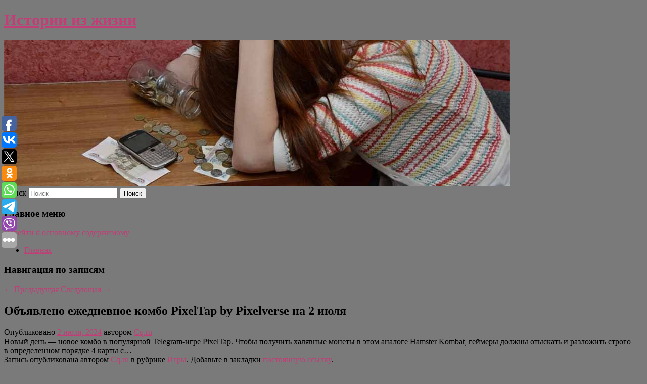

--- FILE ---
content_type: text/html; charset=UTF-8
request_url: https://smspunk.ru/obyavleno-ezhednevnoe-kombo-pixeltap-by-pixelverse-na-2-iyulya/
body_size: 10783
content:
<!DOCTYPE html>
<!--[if IE 6]>
<html id="ie6" lang="ru-RU">
<![endif]-->
<!--[if IE 7]>
<html id="ie7" lang="ru-RU">
<![endif]-->
<!--[if IE 8]>
<html id="ie8" lang="ru-RU">
<![endif]-->
<!--[if !(IE 6) & !(IE 7) & !(IE 8)]><!-->
<html lang="ru-RU">
<!--<![endif]-->
<head>
<meta charset="UTF-8" />
<meta name="viewport" content="width=device-width" />
<title>
Объявлено ежедневное комбо PixelTap by Pixelverse на 2 июля | Истории из жизни	</title>
<link rel="profile" href="http://gmpg.org/xfn/11" />
<link rel="stylesheet" type="text/css" media="all" href="https://smspunk.ru/wp-content/themes/twentyeleven/style.css" />
<link rel="pingback" href="https://smspunk.ru/xmlrpc.php">
<!--[if lt IE 9]>
<script src="https://smspunk.ru/wp-content/themes/twentyeleven/js/html5.js" type="text/javascript"></script>
<![endif]-->
<meta name='robots' content='max-image-preview:large' />
	<style>img:is([sizes="auto" i], [sizes^="auto," i]) { contain-intrinsic-size: 3000px 1500px }</style>
	<link rel="alternate" type="application/rss+xml" title="Истории из жизни &raquo; Лента" href="https://smspunk.ru/feed/" />
<script type="text/javascript">
/* <![CDATA[ */
window._wpemojiSettings = {"baseUrl":"https:\/\/s.w.org\/images\/core\/emoji\/16.0.1\/72x72\/","ext":".png","svgUrl":"https:\/\/s.w.org\/images\/core\/emoji\/16.0.1\/svg\/","svgExt":".svg","source":{"concatemoji":"https:\/\/smspunk.ru\/wp-includes\/js\/wp-emoji-release.min.js?ver=6.8.3"}};
/*! This file is auto-generated */
!function(s,n){var o,i,e;function c(e){try{var t={supportTests:e,timestamp:(new Date).valueOf()};sessionStorage.setItem(o,JSON.stringify(t))}catch(e){}}function p(e,t,n){e.clearRect(0,0,e.canvas.width,e.canvas.height),e.fillText(t,0,0);var t=new Uint32Array(e.getImageData(0,0,e.canvas.width,e.canvas.height).data),a=(e.clearRect(0,0,e.canvas.width,e.canvas.height),e.fillText(n,0,0),new Uint32Array(e.getImageData(0,0,e.canvas.width,e.canvas.height).data));return t.every(function(e,t){return e===a[t]})}function u(e,t){e.clearRect(0,0,e.canvas.width,e.canvas.height),e.fillText(t,0,0);for(var n=e.getImageData(16,16,1,1),a=0;a<n.data.length;a++)if(0!==n.data[a])return!1;return!0}function f(e,t,n,a){switch(t){case"flag":return n(e,"\ud83c\udff3\ufe0f\u200d\u26a7\ufe0f","\ud83c\udff3\ufe0f\u200b\u26a7\ufe0f")?!1:!n(e,"\ud83c\udde8\ud83c\uddf6","\ud83c\udde8\u200b\ud83c\uddf6")&&!n(e,"\ud83c\udff4\udb40\udc67\udb40\udc62\udb40\udc65\udb40\udc6e\udb40\udc67\udb40\udc7f","\ud83c\udff4\u200b\udb40\udc67\u200b\udb40\udc62\u200b\udb40\udc65\u200b\udb40\udc6e\u200b\udb40\udc67\u200b\udb40\udc7f");case"emoji":return!a(e,"\ud83e\udedf")}return!1}function g(e,t,n,a){var r="undefined"!=typeof WorkerGlobalScope&&self instanceof WorkerGlobalScope?new OffscreenCanvas(300,150):s.createElement("canvas"),o=r.getContext("2d",{willReadFrequently:!0}),i=(o.textBaseline="top",o.font="600 32px Arial",{});return e.forEach(function(e){i[e]=t(o,e,n,a)}),i}function t(e){var t=s.createElement("script");t.src=e,t.defer=!0,s.head.appendChild(t)}"undefined"!=typeof Promise&&(o="wpEmojiSettingsSupports",i=["flag","emoji"],n.supports={everything:!0,everythingExceptFlag:!0},e=new Promise(function(e){s.addEventListener("DOMContentLoaded",e,{once:!0})}),new Promise(function(t){var n=function(){try{var e=JSON.parse(sessionStorage.getItem(o));if("object"==typeof e&&"number"==typeof e.timestamp&&(new Date).valueOf()<e.timestamp+604800&&"object"==typeof e.supportTests)return e.supportTests}catch(e){}return null}();if(!n){if("undefined"!=typeof Worker&&"undefined"!=typeof OffscreenCanvas&&"undefined"!=typeof URL&&URL.createObjectURL&&"undefined"!=typeof Blob)try{var e="postMessage("+g.toString()+"("+[JSON.stringify(i),f.toString(),p.toString(),u.toString()].join(",")+"));",a=new Blob([e],{type:"text/javascript"}),r=new Worker(URL.createObjectURL(a),{name:"wpTestEmojiSupports"});return void(r.onmessage=function(e){c(n=e.data),r.terminate(),t(n)})}catch(e){}c(n=g(i,f,p,u))}t(n)}).then(function(e){for(var t in e)n.supports[t]=e[t],n.supports.everything=n.supports.everything&&n.supports[t],"flag"!==t&&(n.supports.everythingExceptFlag=n.supports.everythingExceptFlag&&n.supports[t]);n.supports.everythingExceptFlag=n.supports.everythingExceptFlag&&!n.supports.flag,n.DOMReady=!1,n.readyCallback=function(){n.DOMReady=!0}}).then(function(){return e}).then(function(){var e;n.supports.everything||(n.readyCallback(),(e=n.source||{}).concatemoji?t(e.concatemoji):e.wpemoji&&e.twemoji&&(t(e.twemoji),t(e.wpemoji)))}))}((window,document),window._wpemojiSettings);
/* ]]> */
</script>
<style id='wp-emoji-styles-inline-css' type='text/css'>

	img.wp-smiley, img.emoji {
		display: inline !important;
		border: none !important;
		box-shadow: none !important;
		height: 1em !important;
		width: 1em !important;
		margin: 0 0.07em !important;
		vertical-align: -0.1em !important;
		background: none !important;
		padding: 0 !important;
	}
</style>
<link rel='stylesheet' id='wp-block-library-css' href='https://smspunk.ru/wp-includes/css/dist/block-library/style.min.css?ver=6.8.3' type='text/css' media='all' />
<style id='wp-block-library-theme-inline-css' type='text/css'>
.wp-block-audio :where(figcaption){color:#555;font-size:13px;text-align:center}.is-dark-theme .wp-block-audio :where(figcaption){color:#ffffffa6}.wp-block-audio{margin:0 0 1em}.wp-block-code{border:1px solid #ccc;border-radius:4px;font-family:Menlo,Consolas,monaco,monospace;padding:.8em 1em}.wp-block-embed :where(figcaption){color:#555;font-size:13px;text-align:center}.is-dark-theme .wp-block-embed :where(figcaption){color:#ffffffa6}.wp-block-embed{margin:0 0 1em}.blocks-gallery-caption{color:#555;font-size:13px;text-align:center}.is-dark-theme .blocks-gallery-caption{color:#ffffffa6}:root :where(.wp-block-image figcaption){color:#555;font-size:13px;text-align:center}.is-dark-theme :root :where(.wp-block-image figcaption){color:#ffffffa6}.wp-block-image{margin:0 0 1em}.wp-block-pullquote{border-bottom:4px solid;border-top:4px solid;color:currentColor;margin-bottom:1.75em}.wp-block-pullquote cite,.wp-block-pullquote footer,.wp-block-pullquote__citation{color:currentColor;font-size:.8125em;font-style:normal;text-transform:uppercase}.wp-block-quote{border-left:.25em solid;margin:0 0 1.75em;padding-left:1em}.wp-block-quote cite,.wp-block-quote footer{color:currentColor;font-size:.8125em;font-style:normal;position:relative}.wp-block-quote:where(.has-text-align-right){border-left:none;border-right:.25em solid;padding-left:0;padding-right:1em}.wp-block-quote:where(.has-text-align-center){border:none;padding-left:0}.wp-block-quote.is-large,.wp-block-quote.is-style-large,.wp-block-quote:where(.is-style-plain){border:none}.wp-block-search .wp-block-search__label{font-weight:700}.wp-block-search__button{border:1px solid #ccc;padding:.375em .625em}:where(.wp-block-group.has-background){padding:1.25em 2.375em}.wp-block-separator.has-css-opacity{opacity:.4}.wp-block-separator{border:none;border-bottom:2px solid;margin-left:auto;margin-right:auto}.wp-block-separator.has-alpha-channel-opacity{opacity:1}.wp-block-separator:not(.is-style-wide):not(.is-style-dots){width:100px}.wp-block-separator.has-background:not(.is-style-dots){border-bottom:none;height:1px}.wp-block-separator.has-background:not(.is-style-wide):not(.is-style-dots){height:2px}.wp-block-table{margin:0 0 1em}.wp-block-table td,.wp-block-table th{word-break:normal}.wp-block-table :where(figcaption){color:#555;font-size:13px;text-align:center}.is-dark-theme .wp-block-table :where(figcaption){color:#ffffffa6}.wp-block-video :where(figcaption){color:#555;font-size:13px;text-align:center}.is-dark-theme .wp-block-video :where(figcaption){color:#ffffffa6}.wp-block-video{margin:0 0 1em}:root :where(.wp-block-template-part.has-background){margin-bottom:0;margin-top:0;padding:1.25em 2.375em}
</style>
<style id='classic-theme-styles-inline-css' type='text/css'>
/*! This file is auto-generated */
.wp-block-button__link{color:#fff;background-color:#32373c;border-radius:9999px;box-shadow:none;text-decoration:none;padding:calc(.667em + 2px) calc(1.333em + 2px);font-size:1.125em}.wp-block-file__button{background:#32373c;color:#fff;text-decoration:none}
</style>
<style id='global-styles-inline-css' type='text/css'>
:root{--wp--preset--aspect-ratio--square: 1;--wp--preset--aspect-ratio--4-3: 4/3;--wp--preset--aspect-ratio--3-4: 3/4;--wp--preset--aspect-ratio--3-2: 3/2;--wp--preset--aspect-ratio--2-3: 2/3;--wp--preset--aspect-ratio--16-9: 16/9;--wp--preset--aspect-ratio--9-16: 9/16;--wp--preset--color--black: #000;--wp--preset--color--cyan-bluish-gray: #abb8c3;--wp--preset--color--white: #fff;--wp--preset--color--pale-pink: #f78da7;--wp--preset--color--vivid-red: #cf2e2e;--wp--preset--color--luminous-vivid-orange: #ff6900;--wp--preset--color--luminous-vivid-amber: #fcb900;--wp--preset--color--light-green-cyan: #7bdcb5;--wp--preset--color--vivid-green-cyan: #00d084;--wp--preset--color--pale-cyan-blue: #8ed1fc;--wp--preset--color--vivid-cyan-blue: #0693e3;--wp--preset--color--vivid-purple: #9b51e0;--wp--preset--color--blue: #1982d1;--wp--preset--color--dark-gray: #373737;--wp--preset--color--medium-gray: #666;--wp--preset--color--light-gray: #e2e2e2;--wp--preset--gradient--vivid-cyan-blue-to-vivid-purple: linear-gradient(135deg,rgba(6,147,227,1) 0%,rgb(155,81,224) 100%);--wp--preset--gradient--light-green-cyan-to-vivid-green-cyan: linear-gradient(135deg,rgb(122,220,180) 0%,rgb(0,208,130) 100%);--wp--preset--gradient--luminous-vivid-amber-to-luminous-vivid-orange: linear-gradient(135deg,rgba(252,185,0,1) 0%,rgba(255,105,0,1) 100%);--wp--preset--gradient--luminous-vivid-orange-to-vivid-red: linear-gradient(135deg,rgba(255,105,0,1) 0%,rgb(207,46,46) 100%);--wp--preset--gradient--very-light-gray-to-cyan-bluish-gray: linear-gradient(135deg,rgb(238,238,238) 0%,rgb(169,184,195) 100%);--wp--preset--gradient--cool-to-warm-spectrum: linear-gradient(135deg,rgb(74,234,220) 0%,rgb(151,120,209) 20%,rgb(207,42,186) 40%,rgb(238,44,130) 60%,rgb(251,105,98) 80%,rgb(254,248,76) 100%);--wp--preset--gradient--blush-light-purple: linear-gradient(135deg,rgb(255,206,236) 0%,rgb(152,150,240) 100%);--wp--preset--gradient--blush-bordeaux: linear-gradient(135deg,rgb(254,205,165) 0%,rgb(254,45,45) 50%,rgb(107,0,62) 100%);--wp--preset--gradient--luminous-dusk: linear-gradient(135deg,rgb(255,203,112) 0%,rgb(199,81,192) 50%,rgb(65,88,208) 100%);--wp--preset--gradient--pale-ocean: linear-gradient(135deg,rgb(255,245,203) 0%,rgb(182,227,212) 50%,rgb(51,167,181) 100%);--wp--preset--gradient--electric-grass: linear-gradient(135deg,rgb(202,248,128) 0%,rgb(113,206,126) 100%);--wp--preset--gradient--midnight: linear-gradient(135deg,rgb(2,3,129) 0%,rgb(40,116,252) 100%);--wp--preset--font-size--small: 13px;--wp--preset--font-size--medium: 20px;--wp--preset--font-size--large: 36px;--wp--preset--font-size--x-large: 42px;--wp--preset--spacing--20: 0.44rem;--wp--preset--spacing--30: 0.67rem;--wp--preset--spacing--40: 1rem;--wp--preset--spacing--50: 1.5rem;--wp--preset--spacing--60: 2.25rem;--wp--preset--spacing--70: 3.38rem;--wp--preset--spacing--80: 5.06rem;--wp--preset--shadow--natural: 6px 6px 9px rgba(0, 0, 0, 0.2);--wp--preset--shadow--deep: 12px 12px 50px rgba(0, 0, 0, 0.4);--wp--preset--shadow--sharp: 6px 6px 0px rgba(0, 0, 0, 0.2);--wp--preset--shadow--outlined: 6px 6px 0px -3px rgba(255, 255, 255, 1), 6px 6px rgba(0, 0, 0, 1);--wp--preset--shadow--crisp: 6px 6px 0px rgba(0, 0, 0, 1);}:where(.is-layout-flex){gap: 0.5em;}:where(.is-layout-grid){gap: 0.5em;}body .is-layout-flex{display: flex;}.is-layout-flex{flex-wrap: wrap;align-items: center;}.is-layout-flex > :is(*, div){margin: 0;}body .is-layout-grid{display: grid;}.is-layout-grid > :is(*, div){margin: 0;}:where(.wp-block-columns.is-layout-flex){gap: 2em;}:where(.wp-block-columns.is-layout-grid){gap: 2em;}:where(.wp-block-post-template.is-layout-flex){gap: 1.25em;}:where(.wp-block-post-template.is-layout-grid){gap: 1.25em;}.has-black-color{color: var(--wp--preset--color--black) !important;}.has-cyan-bluish-gray-color{color: var(--wp--preset--color--cyan-bluish-gray) !important;}.has-white-color{color: var(--wp--preset--color--white) !important;}.has-pale-pink-color{color: var(--wp--preset--color--pale-pink) !important;}.has-vivid-red-color{color: var(--wp--preset--color--vivid-red) !important;}.has-luminous-vivid-orange-color{color: var(--wp--preset--color--luminous-vivid-orange) !important;}.has-luminous-vivid-amber-color{color: var(--wp--preset--color--luminous-vivid-amber) !important;}.has-light-green-cyan-color{color: var(--wp--preset--color--light-green-cyan) !important;}.has-vivid-green-cyan-color{color: var(--wp--preset--color--vivid-green-cyan) !important;}.has-pale-cyan-blue-color{color: var(--wp--preset--color--pale-cyan-blue) !important;}.has-vivid-cyan-blue-color{color: var(--wp--preset--color--vivid-cyan-blue) !important;}.has-vivid-purple-color{color: var(--wp--preset--color--vivid-purple) !important;}.has-black-background-color{background-color: var(--wp--preset--color--black) !important;}.has-cyan-bluish-gray-background-color{background-color: var(--wp--preset--color--cyan-bluish-gray) !important;}.has-white-background-color{background-color: var(--wp--preset--color--white) !important;}.has-pale-pink-background-color{background-color: var(--wp--preset--color--pale-pink) !important;}.has-vivid-red-background-color{background-color: var(--wp--preset--color--vivid-red) !important;}.has-luminous-vivid-orange-background-color{background-color: var(--wp--preset--color--luminous-vivid-orange) !important;}.has-luminous-vivid-amber-background-color{background-color: var(--wp--preset--color--luminous-vivid-amber) !important;}.has-light-green-cyan-background-color{background-color: var(--wp--preset--color--light-green-cyan) !important;}.has-vivid-green-cyan-background-color{background-color: var(--wp--preset--color--vivid-green-cyan) !important;}.has-pale-cyan-blue-background-color{background-color: var(--wp--preset--color--pale-cyan-blue) !important;}.has-vivid-cyan-blue-background-color{background-color: var(--wp--preset--color--vivid-cyan-blue) !important;}.has-vivid-purple-background-color{background-color: var(--wp--preset--color--vivid-purple) !important;}.has-black-border-color{border-color: var(--wp--preset--color--black) !important;}.has-cyan-bluish-gray-border-color{border-color: var(--wp--preset--color--cyan-bluish-gray) !important;}.has-white-border-color{border-color: var(--wp--preset--color--white) !important;}.has-pale-pink-border-color{border-color: var(--wp--preset--color--pale-pink) !important;}.has-vivid-red-border-color{border-color: var(--wp--preset--color--vivid-red) !important;}.has-luminous-vivid-orange-border-color{border-color: var(--wp--preset--color--luminous-vivid-orange) !important;}.has-luminous-vivid-amber-border-color{border-color: var(--wp--preset--color--luminous-vivid-amber) !important;}.has-light-green-cyan-border-color{border-color: var(--wp--preset--color--light-green-cyan) !important;}.has-vivid-green-cyan-border-color{border-color: var(--wp--preset--color--vivid-green-cyan) !important;}.has-pale-cyan-blue-border-color{border-color: var(--wp--preset--color--pale-cyan-blue) !important;}.has-vivid-cyan-blue-border-color{border-color: var(--wp--preset--color--vivid-cyan-blue) !important;}.has-vivid-purple-border-color{border-color: var(--wp--preset--color--vivid-purple) !important;}.has-vivid-cyan-blue-to-vivid-purple-gradient-background{background: var(--wp--preset--gradient--vivid-cyan-blue-to-vivid-purple) !important;}.has-light-green-cyan-to-vivid-green-cyan-gradient-background{background: var(--wp--preset--gradient--light-green-cyan-to-vivid-green-cyan) !important;}.has-luminous-vivid-amber-to-luminous-vivid-orange-gradient-background{background: var(--wp--preset--gradient--luminous-vivid-amber-to-luminous-vivid-orange) !important;}.has-luminous-vivid-orange-to-vivid-red-gradient-background{background: var(--wp--preset--gradient--luminous-vivid-orange-to-vivid-red) !important;}.has-very-light-gray-to-cyan-bluish-gray-gradient-background{background: var(--wp--preset--gradient--very-light-gray-to-cyan-bluish-gray) !important;}.has-cool-to-warm-spectrum-gradient-background{background: var(--wp--preset--gradient--cool-to-warm-spectrum) !important;}.has-blush-light-purple-gradient-background{background: var(--wp--preset--gradient--blush-light-purple) !important;}.has-blush-bordeaux-gradient-background{background: var(--wp--preset--gradient--blush-bordeaux) !important;}.has-luminous-dusk-gradient-background{background: var(--wp--preset--gradient--luminous-dusk) !important;}.has-pale-ocean-gradient-background{background: var(--wp--preset--gradient--pale-ocean) !important;}.has-electric-grass-gradient-background{background: var(--wp--preset--gradient--electric-grass) !important;}.has-midnight-gradient-background{background: var(--wp--preset--gradient--midnight) !important;}.has-small-font-size{font-size: var(--wp--preset--font-size--small) !important;}.has-medium-font-size{font-size: var(--wp--preset--font-size--medium) !important;}.has-large-font-size{font-size: var(--wp--preset--font-size--large) !important;}.has-x-large-font-size{font-size: var(--wp--preset--font-size--x-large) !important;}
:where(.wp-block-post-template.is-layout-flex){gap: 1.25em;}:where(.wp-block-post-template.is-layout-grid){gap: 1.25em;}
:where(.wp-block-columns.is-layout-flex){gap: 2em;}:where(.wp-block-columns.is-layout-grid){gap: 2em;}
:root :where(.wp-block-pullquote){font-size: 1.5em;line-height: 1.6;}
</style>
<link rel='stylesheet' id='jquery-smooth-scroll-css' href='https://smspunk.ru/wp-content/plugins/jquery-smooth-scroll/css/style.css?ver=6.8.3' type='text/css' media='all' />
<link rel='stylesheet' id='twentyeleven-block-style-css' href='https://smspunk.ru/wp-content/themes/twentyeleven/blocks.css?ver=20181230' type='text/css' media='all' />
<script type="text/javascript" src="https://smspunk.ru/wp-includes/js/jquery/jquery.min.js?ver=3.7.1" id="jquery-core-js"></script>
<script type="text/javascript" src="https://smspunk.ru/wp-includes/js/jquery/jquery-migrate.min.js?ver=3.4.1" id="jquery-migrate-js"></script>
<link rel="https://api.w.org/" href="https://smspunk.ru/wp-json/" /><link rel="alternate" title="JSON" type="application/json" href="https://smspunk.ru/wp-json/wp/v2/posts/11951" /><link rel="EditURI" type="application/rsd+xml" title="RSD" href="https://smspunk.ru/xmlrpc.php?rsd" />
<meta name="generator" content="WordPress 6.8.3" />
<link rel="canonical" href="https://smspunk.ru/obyavleno-ezhednevnoe-kombo-pixeltap-by-pixelverse-na-2-iyulya/" />
<link rel='shortlink' href='https://smspunk.ru/?p=11951' />
<link rel="alternate" title="oEmbed (JSON)" type="application/json+oembed" href="https://smspunk.ru/wp-json/oembed/1.0/embed?url=https%3A%2F%2Fsmspunk.ru%2Fobyavleno-ezhednevnoe-kombo-pixeltap-by-pixelverse-na-2-iyulya%2F" />
<link rel="alternate" title="oEmbed (XML)" type="text/xml+oembed" href="https://smspunk.ru/wp-json/oembed/1.0/embed?url=https%3A%2F%2Fsmspunk.ru%2Fobyavleno-ezhednevnoe-kombo-pixeltap-by-pixelverse-na-2-iyulya%2F&#038;format=xml" />
<!-- MagenetMonetization V: 1.0.29.2--><!-- MagenetMonetization 1 --><!-- MagenetMonetization 1.1 --><script type="text/javascript">
	window._wp_rp_static_base_url = 'https://wprp.zemanta.com/static/';
	window._wp_rp_wp_ajax_url = "https://smspunk.ru/wp-admin/admin-ajax.php";
	window._wp_rp_plugin_version = '3.6.4';
	window._wp_rp_post_id = '11951';
	window._wp_rp_num_rel_posts = '9';
	window._wp_rp_thumbnails = true;
	window._wp_rp_post_title = '%D0%9E%D0%B1%D1%8A%D1%8F%D0%B2%D0%BB%D0%B5%D0%BD%D0%BE+%D0%B5%D0%B6%D0%B5%D0%B4%D0%BD%D0%B5%D0%B2%D0%BD%D0%BE%D0%B5+%D0%BA%D0%BE%D0%BC%D0%B1%D0%BE+PixelTap+by%C2%A0Pixelverse+%D0%BD%D0%B0%C2%A02%C2%A0%D0%B8%D1%8E%D0%BB%D1%8F';
	window._wp_rp_post_tags = ['%D0%98%D0%B3%D1%80%D1%8B', 'kombat', 'hamster', '2', '4'];
	window._wp_rp_promoted_content = true;
</script>
<link rel="stylesheet" href="https://smspunk.ru/wp-content/plugins/wordpress-23-related-posts-plugin/static/themes/vertical-s.css?version=3.6.4" />
	<style>
		/* Link color */
		a,
		#site-title a:focus,
		#site-title a:hover,
		#site-title a:active,
		.entry-title a:hover,
		.entry-title a:focus,
		.entry-title a:active,
		.widget_twentyeleven_ephemera .comments-link a:hover,
		section.recent-posts .other-recent-posts a[rel="bookmark"]:hover,
		section.recent-posts .other-recent-posts .comments-link a:hover,
		.format-image footer.entry-meta a:hover,
		#site-generator a:hover {
			color: #c13e77;
		}
		section.recent-posts .other-recent-posts .comments-link a:hover {
			border-color: #c13e77;
		}
		article.feature-image.small .entry-summary p a:hover,
		.entry-header .comments-link a:hover,
		.entry-header .comments-link a:focus,
		.entry-header .comments-link a:active,
		.feature-slider a.active {
			background-color: #c13e77;
		}
	</style>
	<style type="text/css" id="custom-background-css">
body.custom-background { background-color: #7a7a7a; }
</style>
	</head>

<body class="wp-singular post-template-default single single-post postid-11951 single-format-standard custom-background wp-embed-responsive wp-theme-twentyeleven singular two-column left-sidebar">
<div id="page" class="hfeed">
	<header id="branding" role="banner">
			<hgroup>
				<h1 id="site-title"><span><a href="https://smspunk.ru/" rel="home">Истории из жизни</a></span></h1>
				<h2 id="site-description"></h2>
			</hgroup>

						<a href="https://smspunk.ru/">
									<img src="https://smspunk.ru/wp-content/uploads/2021/05/ывап4ец34е.jpg" width="1000" height="288" alt="Истории из жизни" />
							</a>
			
									<form method="get" id="searchform" action="https://smspunk.ru/">
		<label for="s" class="assistive-text">Поиск</label>
		<input type="text" class="field" name="s" id="s" placeholder="Поиск" />
		<input type="submit" class="submit" name="submit" id="searchsubmit" value="Поиск" />
	</form>
			
			<nav id="access" role="navigation">
				<h3 class="assistive-text">Главное меню</h3>
								<div class="skip-link"><a class="assistive-text" href="#content">Перейти к основному содержимому</a></div>
												<div class="menu"><ul>
<li ><a href="https://smspunk.ru/">Главная</a></li></ul></div>
			</nav><!-- #access -->
	</header><!-- #branding -->


	<div id="main">
		
 
<div align="center"></div>
		<div id="primary">
			<div id="content" role="main">

				
					<nav id="nav-single">
						<h3 class="assistive-text">Навигация по записям</h3>
						<span class="nav-previous"><a href="https://smspunk.ru/ya-znayu-kung-fu-pervyj-pacient-neuralink-nachal-obygryvat-obychnyx-lyudej-v-videoigrax-blagodarya-mozgovomu-implantu/" rel="prev"><span class="meta-nav">&larr;</span> Предыдущая</a></span>
						<span class="nav-next"><a href="https://smspunk.ru/opublikovano-foto-samogo-moshhnogo-smartfona-na-dannyj-moment-red-magic-9s-pro/" rel="next">Следующая <span class="meta-nav">&rarr;</span></a></span>
					</nav><!-- #nav-single -->

					
<article id="post-11951" class="post-11951 post type-post status-publish format-standard hentry category-igry">
	<header class="entry-header">
		<h1 class="entry-title">Объявлено ежедневное комбо PixelTap by Pixelverse на 2 июля</h1>

				<div class="entry-meta">
			<span class="sep">Опубликовано </span><a href="https://smspunk.ru/obyavleno-ezhednevnoe-kombo-pixeltap-by-pixelverse-na-2-iyulya/" title="6:29 дп" rel="bookmark"><time class="entry-date" datetime="2024-07-02T06:29:09+00:00">2 июля, 2024</time></a><span class="by-author"> <span class="sep"> автором </span> <span class="author vcard"><a class="url fn n" href="https://smspunk.ru/author/cq-ru/" title="Посмотреть все записи автора Cq.ru" rel="author">Cq.ru</a></span></span>		</div><!-- .entry-meta -->
			</header><!-- .entry-header -->

	<div class="entry-content">
		Новый день — новое комбо в популярной Telegram-игре PixelTap. Чтобы получить халявные монеты в этом аналоге Hamster Kombat, геймеры должны отыскать и разложить строго в определенном порядке 4 карты с…			</div><!-- .entry-content -->

	<footer class="entry-meta">
		Запись опубликована автором <a href="https://smspunk.ru/author/cq-ru/">Cq.ru</a> в рубрике <a href="https://smspunk.ru/category/igry/" rel="category tag">Игры</a>. Добавьте в закладки <a href="https://smspunk.ru/obyavleno-ezhednevnoe-kombo-pixeltap-by-pixelverse-na-2-iyulya/" title="Постоянная ссылка: Объявлено ежедневное комбо PixelTap by Pixelverse на 2 июля" rel="bookmark">постоянную ссылку</a>.		
			</footer><!-- .entry-meta -->
</article><!-- #post-11951 -->

					
				
<div class="wp_rp_wrap  wp_rp_vertical_s" ><div class="wp_rp_content"><h3 class="related_post_title">More from my site</h3><ul class="related_post wp_rp"><li data-position="0" data-poid="in-6626" data-post-type="none" ><a href="https://smspunk.ru/forbes-vklyuchil-predpolagaemyx-detej-pavla-durova-v-rejting-bogatejshix-naslednikov/" class="wp_rp_thumbnail"><img src="https://smspunk.ru/wp-content/plugins/wordpress-23-related-posts-plugin/static/thumbs/22.jpg" alt="Forbes включил предполагаемых детей Павла Дурова в рейтинг богатейших наследников" width="150" height="150" /></a><a href="https://smspunk.ru/forbes-vklyuchil-predpolagaemyx-detej-pavla-durova-v-rejting-bogatejshix-naslednikov/" class="wp_rp_title">Forbes включил предполагаемых детей Павла Дурова в рейтинг богатейших наследников</a> <small class="wp_rp_excerpt">Сам основатель &quot;ВКонтакте&quot; и Telegram не распространяется от личной жизни и никогда официально не подтверждал, что у него есть дети. По данным СМИ, у него есть 12-летняя дочь и [&hellip;]</small></li><li data-position="1" data-poid="in-4801" data-post-type="none" ><a href="https://smspunk.ru/brata-nurmagomedova-pod-konvoem-otpravili-v-dagestan/" class="wp_rp_thumbnail"><img src="https://smspunk.ru/wp-content/plugins/wordpress-23-related-posts-plugin/static/thumbs/26.jpg" alt="Брата Нурмагомедова под конвоем отправили в Дагестан" width="150" height="150" /></a><a href="https://smspunk.ru/brata-nurmagomedova-pod-konvoem-otpravili-v-dagestan/" class="wp_rp_title">Брата Нурмагомедова под конвоем отправили в Дагестан</a> <small class="wp_rp_excerpt">Бойца смешанного стиля (MMA), двоюродного брата дагестанского бывшего чемпиона UFC в легком весе Усмана отправили в, со ссылкой [&hellip;]</small></li><li data-position="2" data-poid="in-9487" data-post-type="none" ><a href="https://smspunk.ru/kuda-mozhno-postupit-bez-ege-v-kakoj-vuz-mozhno-postupit-bez-ege-posle-11-klassa/" class="wp_rp_thumbnail"><img src="https://smspunk.ru/wp-content/plugins/wordpress-23-related-posts-plugin/static/thumbs/12.jpg" alt="Куда можно поступить без ЕГЭ. В какой вуз можно поступить без ЕГЭ после 11 класса" width="150" height="150" /></a><a href="https://smspunk.ru/kuda-mozhno-postupit-bez-ege-v-kakoj-vuz-mozhno-postupit-bez-ege-posle-11-klassa/" class="wp_rp_title">Куда можно поступить без ЕГЭ. В какой вуз можно поступить без ЕГЭ после 11 класса</a> <small class="wp_rp_excerpt">Для того чтобы после школы поступить в вуз, школьникам необходимо сдать ЕГЭ.</small></li><li data-position="3" data-poid="in-4569" data-post-type="none" ><a href="https://smspunk.ru/nechaev-prizval-snizit-davlenie-pravooxranitelej-na-biznes/" class="wp_rp_thumbnail"><img src="https://smspunk.ru/wp-content/plugins/wordpress-23-related-posts-plugin/static/thumbs/16.jpg" alt="Нечаев призвал снизить давление правоохранителей на бизнес" width="150" height="150" /></a><a href="https://smspunk.ru/nechaev-prizval-snizit-davlenie-pravooxranitelej-na-biznes/" class="wp_rp_title">Нечаев призвал снизить давление правоохранителей на бизнес</a> <small class="wp_rp_excerpt">Лишь каждый восьмой предприниматель, ставший фигурантом уголовного дела, на время следствия не помещается судом под стражу. Об этом заявил 16 ноября глава фракции «Новые люди» в Госдуме [&hellip;]</small></li><li data-position="4" data-poid="in-12707" data-post-type="none" ><a href="https://smspunk.ru/sergej-zhukov-rasskazal-kak-ego-syn-poluchil-glavnuyu-rol-v-filme-ruki-vverx/" class="wp_rp_thumbnail"><img src="https://smspunk.ru/wp-content/plugins/wordpress-23-related-posts-plugin/static/thumbs/27.jpg" alt="Сергей Жуков рассказал, как его сын получил главную роль в фильме «Руки Вверх!»" width="150" height="150" /></a><a href="https://smspunk.ru/sergej-zhukov-rasskazal-kak-ego-syn-poluchil-glavnuyu-rol-v-filme-ruki-vverx/" class="wp_rp_title">Сергей Жуков рассказал, как его сын получил главную роль в фильме «Руки Вверх!»</a> <small class="wp_rp_excerpt">Продюсеры и режиссер фильма о группе «Руки вверх» просмотрели много юных актеров на роль Сергея Жукова в детстве, однако больше других кандидатов на кастинге их впечатлил сын артиста, [&hellip;]</small></li><li data-position="5" data-poid="in-7192" data-post-type="none" ><a href="https://smspunk.ru/sigurni-uiver-ne-vernyotsya-k-roli-dany-barrett-v-novyx-oxotnikax-za-privideniyami/" class="wp_rp_thumbnail"><img src="https://smspunk.ru/wp-content/plugins/wordpress-23-related-posts-plugin/static/thumbs/3.jpg" alt="Сигурни Уивер не вернётся к роли Даны Барретт в новых «Охотниках за привидениями»" width="150" height="150" /></a><a href="https://smspunk.ru/sigurni-uiver-ne-vernyotsya-k-roli-dany-barrett-v-novyx-oxotnikax-za-privideniyami/" class="wp_rp_title">Сигурни Уивер не вернётся к роли Даны Барретт в новых «Охотниках за привидениями»</a> <small class="wp_rp_excerpt">Сигурни Уивер не будет играть Дану Барретт в новых «Охотниках за привидениями».</small></li><li data-position="6" data-poid="in-3259" data-post-type="none" ><a href="https://smspunk.ru/obnovlennye-pravila-ispolzovaniya-whatsapp-dlya-grazhdan-v-rossii-vstupili-v-silu-s-15-maya/" class="wp_rp_thumbnail"><img src="https://smspunk.ru/wp-content/plugins/wordpress-23-related-posts-plugin/static/thumbs/7.jpg" alt="Обновленные правила использования WhatsApp для граждан в России вступили в силу с 15 мая" width="150" height="150" /></a><a href="https://smspunk.ru/obnovlennye-pravila-ispolzovaniya-whatsapp-dlya-grazhdan-v-rossii-vstupili-v-silu-s-15-maya/" class="wp_rp_title">Обновленные правила использования WhatsApp для граждан в России вступили в силу с 15 мая</a> <small class="wp_rp_excerpt">Новые правила использования WhatsApp начали действовать с 15 мая 2021 года, сообщают «Известия». Пользователям, не принявшим предлагаемую политику конфиденциальности, ограничат [&hellip;]</small></li><li data-position="7" data-poid="in-167" data-post-type="none" ><a href="https://smspunk.ru/aleksej-andreev-pozdravil-detskuyu-shkolu-iskusstv-s-30-letiem/" class="wp_rp_thumbnail"><img src="https://smspunk.ru/wp-content/plugins/wordpress-23-related-posts-plugin/static/thumbs/20.jpg" alt="Алексей Андреев поздравил детскую школу искусств с 30-летием" width="150" height="150" /></a><a href="https://smspunk.ru/aleksej-andreev-pozdravil-detskuyu-shkolu-iskusstv-s-30-letiem/" class="wp_rp_title">Алексей Андреев поздравил детскую школу искусств с 30-летием</a> <small class="wp_rp_excerpt">Депутат Думы ХМАО-Югры Алексей Андреев поздравил коллектив детской школы искусств «Камертон» города Мегиона с юбилеем и вручил сертификат на 100 000 рублей. Средства выделены в рамках [&hellip;]</small></li><li data-position="8" data-poid="in-14626" data-post-type="none" ><a href="https://smspunk.ru/vechnaya-molodost-ili-marketingovyj-xod-chto-takoe-kollagen-i-kak-on-vliyaet-na-kozhu/" class="wp_rp_thumbnail"><img src="https://smspunk.ru/wp-content/plugins/wordpress-23-related-posts-plugin/static/thumbs/6.jpg" alt="Вечная молодость или маркетинговый ход: что такое коллаген, и как он влияет на кожу" width="150" height="150" /></a><a href="https://smspunk.ru/vechnaya-molodost-ili-marketingovyj-xod-chto-takoe-kollagen-i-kak-on-vliyaet-na-kozhu/" class="wp_rp_title">Вечная молодость или маркетинговый ход: что такое коллаген, и как он влияет на кожу</a> <small class="wp_rp_excerpt">Коллаген играет фундаментальную роль в нашем организме, представляя собой основной структурный белок в различных [&hellip;]</small></li></ul></div></div>
				
				
				
			</div><!-- #content -->
		</div><!-- #primary -->

<!-- wmm d -->
	</div><!-- #main -->

	<footer id="colophon" role="contentinfo">

			<!-- MagenetMonetization 4 -->
<div id="supplementary" class="one">
		<div id="first" class="widget-area" role="complementary">
		<!-- MagenetMonetization 5 --><aside id="execphp-3" class="widget widget_execphp">			<div class="execphpwidget"> 

</div>
		</aside>	</div><!-- #first .widget-area -->
	
	
	</div><!-- #supplementary -->

			<div id="site-generator">
												Сайт представляет собой ленту новостей RSS канала news.rambler.ru, yandex.ru, newsru.com и lenta.ru . Материалы публикуются без искажения, ответственность за достоверность публикуемых новостей Администрация сайта не несёт. 
				<p>
				<a align="left">Сайт от bmb3 @ 2021</a>
				<a align="right">
          
           </a>
				
			</div>
	</footer><!-- #colophon -->
</div><!-- #page -->

<script type="speculationrules">
{"prefetch":[{"source":"document","where":{"and":[{"href_matches":"\/*"},{"not":{"href_matches":["\/wp-*.php","\/wp-admin\/*","\/wp-content\/uploads\/*","\/wp-content\/*","\/wp-content\/plugins\/*","\/wp-content\/themes\/twentyeleven\/*","\/*\\?(.+)"]}},{"not":{"selector_matches":"a[rel~=\"nofollow\"]"}},{"not":{"selector_matches":".no-prefetch, .no-prefetch a"}}]},"eagerness":"conservative"}]}
</script>
			<a id="scroll-to-top" href="#" title="Scroll to Top">Top</a>
			
<script type="text/javascript">(function(w,doc) {
if (!w.__utlWdgt ) {
    w.__utlWdgt = true;
    var d = doc, s = d.createElement('script'), g = 'getElementsByTagName';
    s.type = 'text/javascript'; s.charset='UTF-8'; s.async = true;
    s.src = ('https:' == w.location.protocol ? 'https' : 'http')  + '://w.uptolike.com/widgets/v1/uptolike.js';
    var h=d[g]('body')[0];
    h.appendChild(s);
}})(window,document);
</script>
<div style="text-align:left;" data-lang="ru" data-url="https://smspunk.ru/obyavleno-ezhednevnoe-kombo-pixeltap-by-pixelverse-na-2-iyulya/" data-mobile-view="true" data-share-size="30" data-like-text-enable="false" data-background-alpha="0.0" data-pid="cmssmspunkru" data-mode="share" data-background-color="#ffffff" data-share-shape="round-rectangle" data-share-counter-size="12" data-icon-color="#ffffff" data-mobile-sn-ids="fb.vk.tw.ok.wh.tm.vb." data-text-color="#000000" data-buttons-color="#FFFFFF" data-counter-background-color="#ffffff" data-share-counter-type="common" data-orientation="fixed-left" data-following-enable="false" data-sn-ids="fb.vk.tw.ok.wh.tm.vb." data-preview-mobile="false" data-selection-enable="true" data-exclude-show-more="false" data-share-style="1" data-counter-background-alpha="1.0" data-top-button="false" class="uptolike-buttons" ></div>
<script type="text/javascript" src="https://smspunk.ru/wp-content/plugins/jquery-smooth-scroll/js/script.min.js?ver=6.8.3" id="jquery-smooth-scroll-js"></script>

<div class="mads-block"></div></body>
</html>
<div class="mads-block"></div>

--- FILE ---
content_type: application/javascript;charset=utf-8
request_url: https://w.uptolike.com/widgets/v1/version.js?cb=cb__utl_cb_share_1769145989867157
body_size: 396
content:
cb__utl_cb_share_1769145989867157('1ea92d09c43527572b24fe052f11127b');